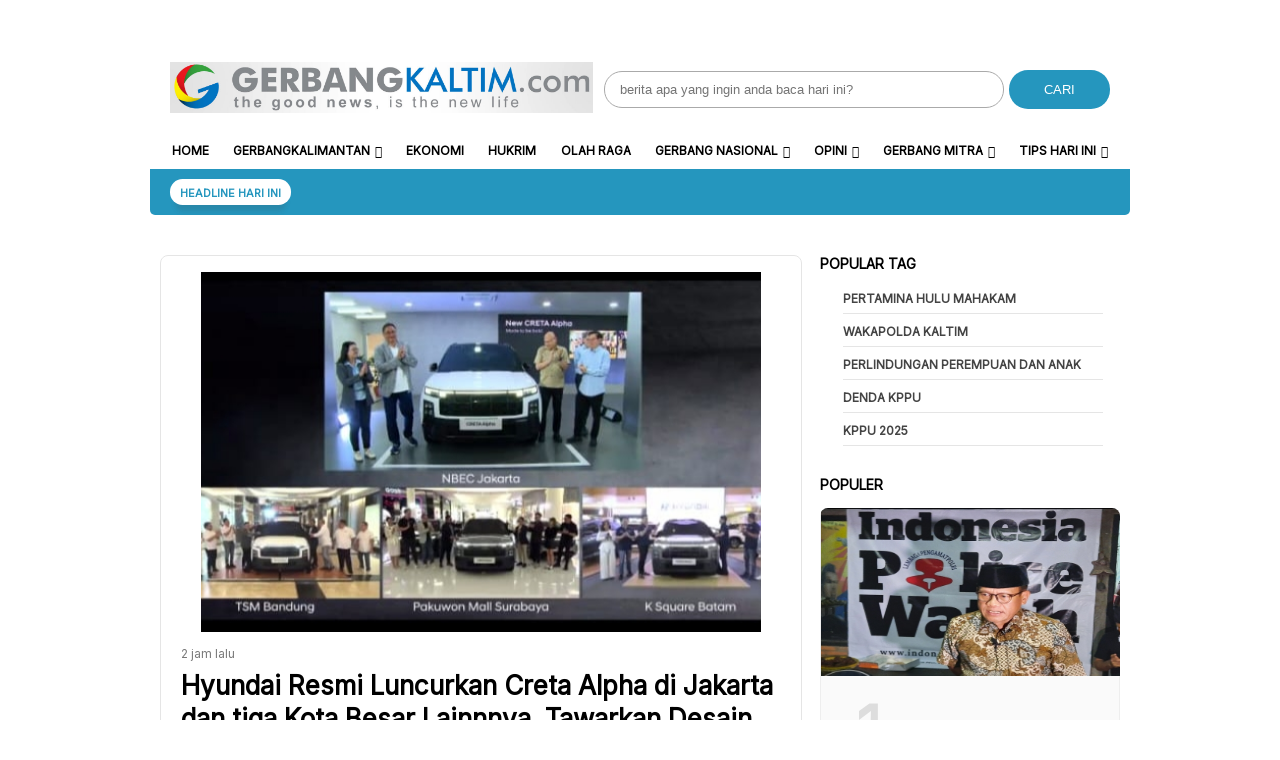

--- FILE ---
content_type: text/html; charset=UTF-8
request_url: https://www.gerbangkaltim.com/category/jakarta/
body_size: 14101
content:
<!DOCTYPE html>
<html lang="id">

<head>
    <meta charset="UTF-8">
    <meta name="viewport" content="width=device-width, initial-scale=1">
    <meta name='robots' content='index, follow, max-image-preview:large, max-snippet:-1, max-video-preview:-1' />
	<style>img:is([sizes="auto" i], [sizes^="auto," i]) { contain-intrinsic-size: 3000px 1500px }</style>
	
	<!-- This site is optimized with the Yoast SEO Premium plugin v22.3 (Yoast SEO v26.6) - https://yoast.com/wordpress/plugins/seo/ -->
	<title>Berita Jakarta Hari Ini &#8211; Gerbang Kaltim</title>
	<link rel="canonical" href="https://www.gerbangkaltim.com/category/jakarta/" />
	<link rel="next" href="https://www.gerbangkaltim.com/category/jakarta/page/2/" />
	<meta property="og:locale" content="id_ID" />
	<meta property="og:type" content="article" />
	<meta property="og:title" content="Berita Jakarta Hari Ini &#8211; Gerbang Kaltim" />
	<meta property="og:url" content="https://www.gerbangkaltim.com/category/jakarta/" />
	<meta property="og:site_name" content="Gerbang Kaltim" />
	<meta name="twitter:card" content="summary_large_image" />
	<script type="application/ld+json" class="yoast-schema-graph">{"@context":"https://schema.org","@graph":[{"@type":"CollectionPage","@id":"https://www.gerbangkaltim.com/category/jakarta/","url":"https://www.gerbangkaltim.com/category/jakarta/","name":"Berita Jakarta Hari Ini &#8211; Gerbang Kaltim","isPartOf":{"@id":"https://www.gerbangkaltim.com/#website"},"primaryImageOfPage":{"@id":"https://www.gerbangkaltim.com/category/jakarta/#primaryimage"},"image":{"@id":"https://www.gerbangkaltim.com/category/jakarta/#primaryimage"},"thumbnailUrl":"https://www.gerbangkaltim.com/wp-content/uploads/2026/01/IMG_20260107_155134.jpg","breadcrumb":{"@id":"https://www.gerbangkaltim.com/category/jakarta/#breadcrumb"},"inLanguage":"id"},{"@type":"ImageObject","inLanguage":"id","@id":"https://www.gerbangkaltim.com/category/jakarta/#primaryimage","url":"https://www.gerbangkaltim.com/wp-content/uploads/2026/01/IMG_20260107_155134.jpg","contentUrl":"https://www.gerbangkaltim.com/wp-content/uploads/2026/01/IMG_20260107_155134.jpg","width":591,"height":353,"caption":"PT Hyundai Motors Indonesia (HMID) resmi meluncurkan Hyundai Creta Alpha secara nasional melalui seremoni di Jakarta dan serentak di tiga kota besar lainnya di Indonesia, yakni Bandung, Surabaya, dan Batam, Rabu (7/1/2026)."},{"@type":"BreadcrumbList","@id":"https://www.gerbangkaltim.com/category/jakarta/#breadcrumb","itemListElement":[{"@type":"ListItem","position":1,"name":"Home","item":"https://www.gerbangkaltim.com/"},{"@type":"ListItem","position":2,"name":"Jakarta"}]},{"@type":"WebSite","@id":"https://www.gerbangkaltim.com/#website","url":"https://www.gerbangkaltim.com/","name":"Gerbang Kaltim","description":"Berita Kaltim Post: The Good News, is The New Live","publisher":{"@id":"https://www.gerbangkaltim.com/#organization"},"potentialAction":[{"@type":"SearchAction","target":{"@type":"EntryPoint","urlTemplate":"https://www.gerbangkaltim.com/?s={search_term_string}"},"query-input":{"@type":"PropertyValueSpecification","valueRequired":true,"valueName":"search_term_string"}}],"inLanguage":"id"},{"@type":"Organization","@id":"https://www.gerbangkaltim.com/#organization","name":"Gerbang Kaltim","url":"https://www.gerbangkaltim.com/","logo":{"@type":"ImageObject","inLanguage":"id","@id":"https://www.gerbangkaltim.com/#/schema/logo/image/","url":"https://www.gerbangkaltim.com/wp-content/uploads/2018/12/cropped-gerbang-logo-1.jpg","contentUrl":"https://www.gerbangkaltim.com/wp-content/uploads/2018/12/cropped-gerbang-logo-1.jpg","width":512,"height":512,"caption":"Gerbang Kaltim"},"image":{"@id":"https://www.gerbangkaltim.com/#/schema/logo/image/"}}]}</script>
	<!-- / Yoast SEO Premium plugin. -->


<link rel='dns-prefetch' href='//www.gerbangkaltim.com' />
<link rel='dns-prefetch' href='//www.googletagmanager.com' />
<link rel='dns-prefetch' href='//code.jquery.com' />
<link rel='dns-prefetch' href='//fonts.googleapis.com' />
<link rel='dns-prefetch' href='//pagead2.googlesyndication.com' />

<link rel='stylesheet' id='wp-block-library-css' href='https://www.gerbangkaltim.com/wp-includes/css/dist/block-library/style.min.css?ver=9b6f59d623a87e1585647ed0ce8a11aa' type='text/css' media='all' />
<style id='classic-theme-styles-inline-css' type='text/css'>
/*! This file is auto-generated */
.wp-block-button__link{color:#fff;background-color:#32373c;border-radius:9999px;box-shadow:none;text-decoration:none;padding:calc(.667em + 2px) calc(1.333em + 2px);font-size:1.125em}.wp-block-file__button{background:#32373c;color:#fff;text-decoration:none}
</style>
<style id='global-styles-inline-css' type='text/css'>
:root{--wp--preset--aspect-ratio--square: 1;--wp--preset--aspect-ratio--4-3: 4/3;--wp--preset--aspect-ratio--3-4: 3/4;--wp--preset--aspect-ratio--3-2: 3/2;--wp--preset--aspect-ratio--2-3: 2/3;--wp--preset--aspect-ratio--16-9: 16/9;--wp--preset--aspect-ratio--9-16: 9/16;--wp--preset--color--black: #000000;--wp--preset--color--cyan-bluish-gray: #abb8c3;--wp--preset--color--white: #ffffff;--wp--preset--color--pale-pink: #f78da7;--wp--preset--color--vivid-red: #cf2e2e;--wp--preset--color--luminous-vivid-orange: #ff6900;--wp--preset--color--luminous-vivid-amber: #fcb900;--wp--preset--color--light-green-cyan: #7bdcb5;--wp--preset--color--vivid-green-cyan: #00d084;--wp--preset--color--pale-cyan-blue: #8ed1fc;--wp--preset--color--vivid-cyan-blue: #0693e3;--wp--preset--color--vivid-purple: #9b51e0;--wp--preset--gradient--vivid-cyan-blue-to-vivid-purple: linear-gradient(135deg,rgba(6,147,227,1) 0%,rgb(155,81,224) 100%);--wp--preset--gradient--light-green-cyan-to-vivid-green-cyan: linear-gradient(135deg,rgb(122,220,180) 0%,rgb(0,208,130) 100%);--wp--preset--gradient--luminous-vivid-amber-to-luminous-vivid-orange: linear-gradient(135deg,rgba(252,185,0,1) 0%,rgba(255,105,0,1) 100%);--wp--preset--gradient--luminous-vivid-orange-to-vivid-red: linear-gradient(135deg,rgba(255,105,0,1) 0%,rgb(207,46,46) 100%);--wp--preset--gradient--very-light-gray-to-cyan-bluish-gray: linear-gradient(135deg,rgb(238,238,238) 0%,rgb(169,184,195) 100%);--wp--preset--gradient--cool-to-warm-spectrum: linear-gradient(135deg,rgb(74,234,220) 0%,rgb(151,120,209) 20%,rgb(207,42,186) 40%,rgb(238,44,130) 60%,rgb(251,105,98) 80%,rgb(254,248,76) 100%);--wp--preset--gradient--blush-light-purple: linear-gradient(135deg,rgb(255,206,236) 0%,rgb(152,150,240) 100%);--wp--preset--gradient--blush-bordeaux: linear-gradient(135deg,rgb(254,205,165) 0%,rgb(254,45,45) 50%,rgb(107,0,62) 100%);--wp--preset--gradient--luminous-dusk: linear-gradient(135deg,rgb(255,203,112) 0%,rgb(199,81,192) 50%,rgb(65,88,208) 100%);--wp--preset--gradient--pale-ocean: linear-gradient(135deg,rgb(255,245,203) 0%,rgb(182,227,212) 50%,rgb(51,167,181) 100%);--wp--preset--gradient--electric-grass: linear-gradient(135deg,rgb(202,248,128) 0%,rgb(113,206,126) 100%);--wp--preset--gradient--midnight: linear-gradient(135deg,rgb(2,3,129) 0%,rgb(40,116,252) 100%);--wp--preset--font-size--small: 13px;--wp--preset--font-size--medium: 20px;--wp--preset--font-size--large: 36px;--wp--preset--font-size--x-large: 42px;--wp--preset--spacing--20: 0.44rem;--wp--preset--spacing--30: 0.67rem;--wp--preset--spacing--40: 1rem;--wp--preset--spacing--50: 1.5rem;--wp--preset--spacing--60: 2.25rem;--wp--preset--spacing--70: 3.38rem;--wp--preset--spacing--80: 5.06rem;--wp--preset--shadow--natural: 6px 6px 9px rgba(0, 0, 0, 0.2);--wp--preset--shadow--deep: 12px 12px 50px rgba(0, 0, 0, 0.4);--wp--preset--shadow--sharp: 6px 6px 0px rgba(0, 0, 0, 0.2);--wp--preset--shadow--outlined: 6px 6px 0px -3px rgba(255, 255, 255, 1), 6px 6px rgba(0, 0, 0, 1);--wp--preset--shadow--crisp: 6px 6px 0px rgba(0, 0, 0, 1);}:where(.is-layout-flex){gap: 0.5em;}:where(.is-layout-grid){gap: 0.5em;}body .is-layout-flex{display: flex;}.is-layout-flex{flex-wrap: wrap;align-items: center;}.is-layout-flex > :is(*, div){margin: 0;}body .is-layout-grid{display: grid;}.is-layout-grid > :is(*, div){margin: 0;}:where(.wp-block-columns.is-layout-flex){gap: 2em;}:where(.wp-block-columns.is-layout-grid){gap: 2em;}:where(.wp-block-post-template.is-layout-flex){gap: 1.25em;}:where(.wp-block-post-template.is-layout-grid){gap: 1.25em;}.has-black-color{color: var(--wp--preset--color--black) !important;}.has-cyan-bluish-gray-color{color: var(--wp--preset--color--cyan-bluish-gray) !important;}.has-white-color{color: var(--wp--preset--color--white) !important;}.has-pale-pink-color{color: var(--wp--preset--color--pale-pink) !important;}.has-vivid-red-color{color: var(--wp--preset--color--vivid-red) !important;}.has-luminous-vivid-orange-color{color: var(--wp--preset--color--luminous-vivid-orange) !important;}.has-luminous-vivid-amber-color{color: var(--wp--preset--color--luminous-vivid-amber) !important;}.has-light-green-cyan-color{color: var(--wp--preset--color--light-green-cyan) !important;}.has-vivid-green-cyan-color{color: var(--wp--preset--color--vivid-green-cyan) !important;}.has-pale-cyan-blue-color{color: var(--wp--preset--color--pale-cyan-blue) !important;}.has-vivid-cyan-blue-color{color: var(--wp--preset--color--vivid-cyan-blue) !important;}.has-vivid-purple-color{color: var(--wp--preset--color--vivid-purple) !important;}.has-black-background-color{background-color: var(--wp--preset--color--black) !important;}.has-cyan-bluish-gray-background-color{background-color: var(--wp--preset--color--cyan-bluish-gray) !important;}.has-white-background-color{background-color: var(--wp--preset--color--white) !important;}.has-pale-pink-background-color{background-color: var(--wp--preset--color--pale-pink) !important;}.has-vivid-red-background-color{background-color: var(--wp--preset--color--vivid-red) !important;}.has-luminous-vivid-orange-background-color{background-color: var(--wp--preset--color--luminous-vivid-orange) !important;}.has-luminous-vivid-amber-background-color{background-color: var(--wp--preset--color--luminous-vivid-amber) !important;}.has-light-green-cyan-background-color{background-color: var(--wp--preset--color--light-green-cyan) !important;}.has-vivid-green-cyan-background-color{background-color: var(--wp--preset--color--vivid-green-cyan) !important;}.has-pale-cyan-blue-background-color{background-color: var(--wp--preset--color--pale-cyan-blue) !important;}.has-vivid-cyan-blue-background-color{background-color: var(--wp--preset--color--vivid-cyan-blue) !important;}.has-vivid-purple-background-color{background-color: var(--wp--preset--color--vivid-purple) !important;}.has-black-border-color{border-color: var(--wp--preset--color--black) !important;}.has-cyan-bluish-gray-border-color{border-color: var(--wp--preset--color--cyan-bluish-gray) !important;}.has-white-border-color{border-color: var(--wp--preset--color--white) !important;}.has-pale-pink-border-color{border-color: var(--wp--preset--color--pale-pink) !important;}.has-vivid-red-border-color{border-color: var(--wp--preset--color--vivid-red) !important;}.has-luminous-vivid-orange-border-color{border-color: var(--wp--preset--color--luminous-vivid-orange) !important;}.has-luminous-vivid-amber-border-color{border-color: var(--wp--preset--color--luminous-vivid-amber) !important;}.has-light-green-cyan-border-color{border-color: var(--wp--preset--color--light-green-cyan) !important;}.has-vivid-green-cyan-border-color{border-color: var(--wp--preset--color--vivid-green-cyan) !important;}.has-pale-cyan-blue-border-color{border-color: var(--wp--preset--color--pale-cyan-blue) !important;}.has-vivid-cyan-blue-border-color{border-color: var(--wp--preset--color--vivid-cyan-blue) !important;}.has-vivid-purple-border-color{border-color: var(--wp--preset--color--vivid-purple) !important;}.has-vivid-cyan-blue-to-vivid-purple-gradient-background{background: var(--wp--preset--gradient--vivid-cyan-blue-to-vivid-purple) !important;}.has-light-green-cyan-to-vivid-green-cyan-gradient-background{background: var(--wp--preset--gradient--light-green-cyan-to-vivid-green-cyan) !important;}.has-luminous-vivid-amber-to-luminous-vivid-orange-gradient-background{background: var(--wp--preset--gradient--luminous-vivid-amber-to-luminous-vivid-orange) !important;}.has-luminous-vivid-orange-to-vivid-red-gradient-background{background: var(--wp--preset--gradient--luminous-vivid-orange-to-vivid-red) !important;}.has-very-light-gray-to-cyan-bluish-gray-gradient-background{background: var(--wp--preset--gradient--very-light-gray-to-cyan-bluish-gray) !important;}.has-cool-to-warm-spectrum-gradient-background{background: var(--wp--preset--gradient--cool-to-warm-spectrum) !important;}.has-blush-light-purple-gradient-background{background: var(--wp--preset--gradient--blush-light-purple) !important;}.has-blush-bordeaux-gradient-background{background: var(--wp--preset--gradient--blush-bordeaux) !important;}.has-luminous-dusk-gradient-background{background: var(--wp--preset--gradient--luminous-dusk) !important;}.has-pale-ocean-gradient-background{background: var(--wp--preset--gradient--pale-ocean) !important;}.has-electric-grass-gradient-background{background: var(--wp--preset--gradient--electric-grass) !important;}.has-midnight-gradient-background{background: var(--wp--preset--gradient--midnight) !important;}.has-small-font-size{font-size: var(--wp--preset--font-size--small) !important;}.has-medium-font-size{font-size: var(--wp--preset--font-size--medium) !important;}.has-large-font-size{font-size: var(--wp--preset--font-size--large) !important;}.has-x-large-font-size{font-size: var(--wp--preset--font-size--x-large) !important;}
:where(.wp-block-post-template.is-layout-flex){gap: 1.25em;}:where(.wp-block-post-template.is-layout-grid){gap: 1.25em;}
:where(.wp-block-columns.is-layout-flex){gap: 2em;}:where(.wp-block-columns.is-layout-grid){gap: 2em;}
:root :where(.wp-block-pullquote){font-size: 1.5em;line-height: 1.6;}
</style>
<link rel='stylesheet' id='atnewz-style-css' href='https://www.gerbangkaltim.com/wp-content/themes/atnewz/style.css?ver=1724850067' type='text/css' media='all' />
<link rel='stylesheet' id='jquery-ui-css-css' href='https://code.jquery.com/ui/1.13.0/themes/base/jquery-ui.css?ver=9b6f59d623a87e1585647ed0ce8a11aa' type='text/css' media='all' />
<link rel='stylesheet' id='atnewz-google-fonts-css' href='https://fonts.googleapis.com/css2?family=Inter&#038;display=swap&#038;ver=6.8.3' type='text/css' media='all' />
<script type="text/javascript" src="https://www.gerbangkaltim.com/wp-includes/js/jquery/jquery.min.js?ver=3.7.1" id="jquery-core-js"></script>
<script type="text/javascript" src="https://www.gerbangkaltim.com/wp-includes/js/jquery/jquery-migrate.min.js?ver=3.4.1" id="jquery-migrate-js"></script>

<!-- Potongan tag Google (gtag.js) ditambahkan oleh Site Kit -->
<!-- Snippet Google Analytics telah ditambahkan oleh Site Kit -->
<script type="text/javascript" src="https://www.googletagmanager.com/gtag/js?id=G-24QGWRNP23" id="google_gtagjs-js" async></script>
<script type="text/javascript" id="google_gtagjs-js-after">
/* <![CDATA[ */
window.dataLayer = window.dataLayer || [];function gtag(){dataLayer.push(arguments);}
gtag("set","linker",{"domains":["www.gerbangkaltim.com"]});
gtag("js", new Date());
gtag("set", "developer_id.dZTNiMT", true);
gtag("config", "G-24QGWRNP23");
/* ]]> */
</script>
<meta name="generator" content="Site Kit by Google 1.168.0" />    <style type="text/css">
        body {
            font-family: Inter, sans-serif;
        }

        .search-box .search-submit {
            background-color: #2596be        }

        .nav-menu li a:hover,
        .footer-menu li a:hover {
            color: #2596be        }

        .pagination .page-numbers.current,
        .scroll-to-top,
        .breaking {
            background-color: #2596be        }

        .breaking-label,
        .nav-menu .current-menu-item a,
        .pagination .page-numbers:hover,
        .pagination .page-numbers.prev,
        .pagination .page-numbers.next {
            color: #2596be        }

        a {
            color: #2596be;
            text-decoration: none;
        }

        a:hover {
            color: #2596be;
            text-decoration: none;
        }

        .share-button.copy-link {
            background-color: #2596be        }

        .index-news-btn-wrapper,
        .pagination .page-numbers.prev,
        .pagination .page-numbers.next {
            border: solid 1px #2596be;
        }

        .tag-filter-item.active {
            border: solid 1px #2596be;

            a {
                color: #2596be;
            }
        }

        .index-news-btn-wrapper:hover {
            background-color: #2596be        }

        .index-news-btn {
            color: #2596be;
        }

        .breadcrumb li:last-child span {
            color: #2596be;
        }

        .breadcrumb li:last-child i {
            color: #2596be;
        }

        .comment-form-author input:focus,
        .comment-form-email input:focus,
        .comment-form-comment textarea:focus {
            border-color: #2596be;
            outline: none;
        }

        .submit.btn.btn-primary {
            background-color: #2596be;
            border-color: #2596be;
        }

        .required {
            color: #2596be;
        }

        input[type="checkbox"]:checked {
            background-color: #2596be;
            border-color: #2596be;
        }

        .tags-links li:hover {
            background-color: #2596be;
        }

        #copy-link {
            border: 1px solid #2596be;
        }

        .share-button.copy-link.copied {
            font-size: 10px;
            font-weight: 700;
            text-align: center;
            background-color: white;
            color: #2596be;
        }

        #article-container-search b {
            background-color: #2596be33;
        }

        .advanced-search-form .search-button,
        .indeks-filter .search-button {
            background-color: #2596be;
        }

        .grid-post-title:hover,
        .widget-title:hover {
            a {
                color: #2596be;
            }
        }

        .widget-title:hover {
            a {
                color: #2596be;
            }
        }

        .baca-juga-list a:hover {
            h3 {
                color: #2596be;
            }
        }

        .popular-topics li a:hover,
        .taxonomy-widget-post-title a:hover {
            color: #2596be;
        }

        .indeks-channel-filter-arrow:active,
        .indeks-channel-filter-lists-item-title:active,
        .popular-topics li i.fa-hashtag,
        .popular-post-widget-category,
        .fa-chevron-right,
        .slick-arrow {
            color: #2596be;
        }

        .indeks-channel-filter-lists-item-title.active {
            color: #2596be;
        }

        @media (max-width: 768px) {
            .baca-juga-header {
                color: #2596be;
            }

            .fullscreen-nav-header .close-menu {
                color: #2596be;
            }
        }
    </style>

<!-- Meta tag Google AdSense ditambahkan oleh Site Kit -->
<meta name="google-adsense-platform-account" content="ca-host-pub-2644536267352236">
<meta name="google-adsense-platform-domain" content="sitekit.withgoogle.com">
<!-- Akhir tag meta Google AdSense yang ditambahkan oleh Site Kit -->
<meta name="generator" content="Elementor 3.34.0; features: additional_custom_breakpoints; settings: css_print_method-external, google_font-enabled, font_display-auto">
			<style>
				.e-con.e-parent:nth-of-type(n+4):not(.e-lazyloaded):not(.e-no-lazyload),
				.e-con.e-parent:nth-of-type(n+4):not(.e-lazyloaded):not(.e-no-lazyload) * {
					background-image: none !important;
				}
				@media screen and (max-height: 1024px) {
					.e-con.e-parent:nth-of-type(n+3):not(.e-lazyloaded):not(.e-no-lazyload),
					.e-con.e-parent:nth-of-type(n+3):not(.e-lazyloaded):not(.e-no-lazyload) * {
						background-image: none !important;
					}
				}
				@media screen and (max-height: 640px) {
					.e-con.e-parent:nth-of-type(n+2):not(.e-lazyloaded):not(.e-no-lazyload),
					.e-con.e-parent:nth-of-type(n+2):not(.e-lazyloaded):not(.e-no-lazyload) * {
						background-image: none !important;
					}
				}
			</style>
			
<!-- Snippet Google AdSense telah ditambahkan oleh Site Kit -->
<script type="text/javascript" async="async" src="https://pagead2.googlesyndication.com/pagead/js/adsbygoogle.js?client=ca-pub-5046690512114665&amp;host=ca-host-pub-2644536267352236" crossorigin="anonymous"></script>

<!-- Snippet Google AdSense penutup telah ditambahkan oleh Site Kit -->
<link rel="icon" href="https://www.gerbangkaltim.com/wp-content/uploads/2018/12/favicon-gk-tpt.png" sizes="32x32" />
<link rel="icon" href="https://www.gerbangkaltim.com/wp-content/uploads/2018/12/favicon-gk-tpt.png" sizes="192x192" />
<link rel="apple-touch-icon" href="https://www.gerbangkaltim.com/wp-content/uploads/2018/12/favicon-gk-tpt.png" />
<meta name="msapplication-TileImage" content="https://www.gerbangkaltim.com/wp-content/uploads/2018/12/favicon-gk-tpt.png" />
		<style type="text/css" id="wp-custom-css">
			.sticky {
  top: 0;
}

.single-content img:not(.readmore-img) {
  width: 100%;
  height: auto;
}


article .post-thumbnail img {
width: 100%;
height: 100%;
}


@media screen and (max-width: 768px) {
  .headline-bottom-slider {
    display: none;
  }
  .logo-mobile {
    padding: 0;
    width: 70%;
  }
	
	
}
		</style>
		
        <script src="https://kit.fontawesome.com/84a8098e69.js" crossorigin="anonymous" defer></script>
    <link rel="stylesheet" type="text/css" href="https://cdn.jsdelivr.net/npm/slick-carousel@1.8.1/slick/slick.css" />
    <link rel="stylesheet" type="text/css" href="https://cdn.jsdelivr.net/npm/slick-carousel@1.8.1/slick/slick-theme.css" />
    <script src="https://code.jquery.com/jquery-3.6.0.min.js" integrity="sha256-KyZXEAg3QhqLMpG8r+Knujsl5+5hb7xUq5lv9d1urBM=" crossorigin="anonymous"></script>
</head>

<body data-rsssl=1 class="archive category category-jakarta category-3147 wp-custom-logo wp-theme-atnewz elementor-default elementor-kit-52334">

    <div class="main-container">
        
        <div class="content-container">
                        <header class="site-header">
                <div class="top-bar">
                    <div class="logo">
                        <a href="https://www.gerbangkaltim.com/" class="custom-logo-link" rel="home"><img fetchpriority="high" width="2095" height="255" src="https://www.gerbangkaltim.com/wp-content/uploads/2022/12/cropped-gerbang-logo-2-1.jpg" class="custom-logo" alt="logo-gk" decoding="async" srcset="https://www.gerbangkaltim.com/wp-content/uploads/2022/12/cropped-gerbang-logo-2-1.jpg 2095w, https://www.gerbangkaltim.com/wp-content/uploads/2022/12/cropped-gerbang-logo-2-1-300x37.jpg 300w, https://www.gerbangkaltim.com/wp-content/uploads/2022/12/cropped-gerbang-logo-2-1-1024x125.jpg 1024w, https://www.gerbangkaltim.com/wp-content/uploads/2022/12/cropped-gerbang-logo-2-1-768x93.jpg 768w, https://www.gerbangkaltim.com/wp-content/uploads/2022/12/cropped-gerbang-logo-2-1-1536x187.jpg 1536w, https://www.gerbangkaltim.com/wp-content/uploads/2022/12/cropped-gerbang-logo-2-1-2048x249.jpg 2048w" sizes="(max-width: 2095px) 100vw, 2095px" /></a>                    </div>
                    <div class="search-box">
                        <form role="search" method="get" class="search-form" action="https://www.gerbangkaltim.com/">
                            <label>
                                <span class="screen-reader-text">Search for:</span>
                                <input type="search" class="search-field" placeholder="berita apa yang ingin anda baca hari ini?" value="" name="s" />
                            </label>
                            <button type="submit" class="search-submit">CARI</button>
                        </form>
                    </div>
                </div>
                <div class="bottom-bar">
                    <div class="navbar-wrapper">
                        <div class="hamburger-menu" id="hamburger-menu">
                            <i class="fa fa-bars"></i>
                        </div>
                        <nav class="main-navigation" id="main-navigation">
                            <ul id="menu-header-menu" class="nav-menu"><li><a href="https://www.gerbangkaltim.com">Home</a></li><li id="menu-item-53748" class="menu-item menu-item-type-taxonomy menu-item-object-category menu-item-has-children menu-item-53748"><a href="https://www.gerbangkaltim.com/category/gerbangkalimantan/">GerbangKALIMANTAN</a>
<ul class="sub-menu">
	<li id="menu-item-53753" class="menu-item menu-item-type-taxonomy menu-item-object-category menu-item-has-children menu-item-53753"><a href="https://www.gerbangkaltim.com/category/bd-news-kaltim/">GerbangKALTIM</a>
	<ul class="sub-menu">
		<li id="menu-item-53754" class="menu-item menu-item-type-taxonomy menu-item-object-category menu-item-53754"><a href="https://www.gerbangkaltim.com/category/bd-news-kaltim/bd-news-balikpapan/">Balikpapan</a></li>
		<li id="menu-item-66580" class="menu-item menu-item-type-taxonomy menu-item-object-category menu-item-66580"><a href="https://www.gerbangkaltim.com/category/bd-news-kaltim/samarinda/">Samarinda</a></li>
		<li id="menu-item-66579" class="menu-item menu-item-type-taxonomy menu-item-object-category menu-item-66579"><a href="https://www.gerbangkaltim.com/category/bd-news-kaltim/bd-news-ppu/">PPU</a></li>
		<li id="menu-item-53761" class="menu-item menu-item-type-taxonomy menu-item-object-category menu-item-53761"><a href="https://www.gerbangkaltim.com/category/bd-news-kaltim/bd-news-paser/">Paser</a></li>
		<li id="menu-item-53758" class="menu-item menu-item-type-taxonomy menu-item-object-category menu-item-53758"><a href="https://www.gerbangkaltim.com/category/bd-news-kaltim/bd-news-kukar/">Kukar</a></li>
		<li id="menu-item-53756" class="menu-item menu-item-type-taxonomy menu-item-object-category menu-item-53756"><a href="https://www.gerbangkaltim.com/category/bd-news-kaltim/bontang/">Bontang</a></li>
		<li id="menu-item-53755" class="menu-item menu-item-type-taxonomy menu-item-object-category menu-item-53755"><a href="https://www.gerbangkaltim.com/category/bd-news-kaltim/bd-news-berau/">Berau</a></li>
		<li id="menu-item-53757" class="menu-item menu-item-type-taxonomy menu-item-object-category menu-item-53757"><a href="https://www.gerbangkaltim.com/category/bd-news-kaltim/bd-news-kubar/">Kubar</a></li>
		<li id="menu-item-53759" class="menu-item menu-item-type-taxonomy menu-item-object-category menu-item-53759"><a href="https://www.gerbangkaltim.com/category/bd-news-kaltim/bd-news-kutim/">Kutim</a></li>
		<li id="menu-item-53760" class="menu-item menu-item-type-taxonomy menu-item-object-category menu-item-53760"><a href="https://www.gerbangkaltim.com/category/bd-news-kaltim/bd-news-mahulu/">Mahulu</a></li>
	</ul>
</li>
	<li id="menu-item-53749" class="menu-item menu-item-type-taxonomy menu-item-object-category menu-item-53749"><a href="https://www.gerbangkaltim.com/category/gerbangkalimantan/bd-news-kalbar/">GerbangKALBAR</a></li>
	<li id="menu-item-53750" class="menu-item menu-item-type-taxonomy menu-item-object-category menu-item-53750"><a href="https://www.gerbangkaltim.com/category/gerbangkalimantan/bd-news-kalsel/">GerbangKALSEL</a></li>
	<li id="menu-item-53751" class="menu-item menu-item-type-taxonomy menu-item-object-category menu-item-53751"><a href="https://www.gerbangkaltim.com/category/gerbangkalimantan/bd-news-kaltara/">GerbangKALTARA</a></li>
	<li id="menu-item-53752" class="menu-item menu-item-type-taxonomy menu-item-object-category menu-item-53752"><a href="https://www.gerbangkaltim.com/category/gerbangkalimantan/bd-news-kalteng/">GerbangKALTENG</a></li>
</ul>
</li>
<li id="menu-item-53773" class="menu-item menu-item-type-taxonomy menu-item-object-category menu-item-53773"><a href="https://www.gerbangkaltim.com/category/ekonomi/">Ekonomi</a></li>
<li id="menu-item-53777" class="menu-item menu-item-type-taxonomy menu-item-object-category menu-item-53777"><a href="https://www.gerbangkaltim.com/category/hukrim/">Hukrim</a></li>
<li id="menu-item-53780" class="menu-item menu-item-type-taxonomy menu-item-object-category menu-item-53780"><a href="https://www.gerbangkaltim.com/category/olah-raga/">Olah Raga</a></li>
<li id="menu-item-53766" class="menu-item menu-item-type-taxonomy menu-item-object-category current-menu-ancestor current-menu-parent menu-item-has-children menu-item-53766"><a href="https://www.gerbangkaltim.com/category/bd-news-nasional/">Gerbang Nasional</a>
<ul class="sub-menu">
	<li id="menu-item-53775" class="menu-item menu-item-type-taxonomy menu-item-object-category menu-item-53775"><a href="https://www.gerbangkaltim.com/category/gerbangikn/">GerbangIKN</a></li>
	<li id="menu-item-53778" class="menu-item menu-item-type-taxonomy menu-item-object-category current-menu-item menu-item-53778"><a href="https://www.gerbangkaltim.com/category/jakarta/" aria-current="page">Jakarta</a></li>
	<li id="menu-item-53774" class="menu-item menu-item-type-taxonomy menu-item-object-category menu-item-53774"><a href="https://www.gerbangkaltim.com/category/gaya-hidup/">Gaya Hidup</a></li>
</ul>
</li>
<li id="menu-item-53767" class="menu-item menu-item-type-taxonomy menu-item-object-category menu-item-has-children menu-item-53767"><a href="https://www.gerbangkaltim.com/category/opini/">Opini</a>
<ul class="sub-menu">
	<li id="menu-item-53768" class="menu-item menu-item-type-taxonomy menu-item-object-category menu-item-53768"><a href="https://www.gerbangkaltim.com/category/opini/bd-news-artikel/">Artikel</a></li>
	<li id="menu-item-53769" class="menu-item menu-item-type-taxonomy menu-item-object-category menu-item-53769"><a href="https://www.gerbangkaltim.com/category/opini/editorial/">Editorial</a></li>
</ul>
</li>
<li id="menu-item-53763" class="menu-item menu-item-type-taxonomy menu-item-object-category menu-item-has-children menu-item-53763"><a href="https://www.gerbangkaltim.com/category/bd-news-mitra/">Gerbang MITRA</a>
<ul class="sub-menu">
	<li id="menu-item-53771" class="menu-item menu-item-type-taxonomy menu-item-object-category menu-item-53771"><a href="https://www.gerbangkaltim.com/category/dprd-balikpapan/">DPRD Balikpapan</a></li>
	<li id="menu-item-53776" class="menu-item menu-item-type-taxonomy menu-item-object-category menu-item-53776"><a href="https://www.gerbangkaltim.com/category/pemda-kabupaten-paser/">Pemkab Paser</a></li>
	<li id="menu-item-53772" class="menu-item menu-item-type-taxonomy menu-item-object-category menu-item-53772"><a href="https://www.gerbangkaltim.com/category/dprd-paser/">DPRD Paser</a></li>
	<li id="menu-item-53764" class="menu-item menu-item-type-taxonomy menu-item-object-category menu-item-53764"><a href="https://www.gerbangkaltim.com/category/bd-news-mitra/gerbangpolri/">GerbangPOLRI</a></li>
	<li id="menu-item-53765" class="menu-item menu-item-type-taxonomy menu-item-object-category menu-item-53765"><a href="https://www.gerbangkaltim.com/category/bd-news-mitra/gerbangtni/">GerbangTNI</a></li>
</ul>
</li>
<li id="menu-item-55922" class="menu-item menu-item-type-taxonomy menu-item-object-category menu-item-has-children menu-item-55922"><a href="https://www.gerbangkaltim.com/category/tips-hari-ini/">Tips Hari Ini</a>
<ul class="sub-menu">
	<li id="menu-item-55923" class="menu-item menu-item-type-taxonomy menu-item-object-category menu-item-55923"><a href="https://www.gerbangkaltim.com/category/tips-hari-ini/desain/">desain</a></li>
	<li id="menu-item-55924" class="menu-item menu-item-type-taxonomy menu-item-object-category menu-item-55924"><a href="https://www.gerbangkaltim.com/category/tips-hari-ini/handphone/">handphone</a></li>
	<li id="menu-item-55925" class="menu-item menu-item-type-taxonomy menu-item-object-category menu-item-55925"><a href="https://www.gerbangkaltim.com/category/tips-hari-ini/kipas-angin/">kipas angin</a></li>
	<li id="menu-item-55926" class="menu-item menu-item-type-taxonomy menu-item-object-category menu-item-55926"><a href="https://www.gerbangkaltim.com/category/tips-hari-ini/laptop/">laptop</a></li>
</ul>
</li>
</ul>                        </nav>
                        <div class="logo-mobile">
                            <a href="https://www.gerbangkaltim.com/" class="custom-logo-link" rel="home"><img fetchpriority="high" width="2095" height="255" src="https://www.gerbangkaltim.com/wp-content/uploads/2022/12/cropped-gerbang-logo-2-1.jpg" class="custom-logo" alt="logo-gk" decoding="async" srcset="https://www.gerbangkaltim.com/wp-content/uploads/2022/12/cropped-gerbang-logo-2-1.jpg 2095w, https://www.gerbangkaltim.com/wp-content/uploads/2022/12/cropped-gerbang-logo-2-1-300x37.jpg 300w, https://www.gerbangkaltim.com/wp-content/uploads/2022/12/cropped-gerbang-logo-2-1-1024x125.jpg 1024w, https://www.gerbangkaltim.com/wp-content/uploads/2022/12/cropped-gerbang-logo-2-1-768x93.jpg 768w, https://www.gerbangkaltim.com/wp-content/uploads/2022/12/cropped-gerbang-logo-2-1-1536x187.jpg 1536w, https://www.gerbangkaltim.com/wp-content/uploads/2022/12/cropped-gerbang-logo-2-1-2048x249.jpg 2048w" sizes="(max-width: 2095px) 100vw, 2095px" /></a>                        </div>
                        <div class="search-box-hidden" id="search-box">
                            <form role="search" method="get" class="search-form" action="https://www.gerbangkaltim.com/">
                                <label>
                                    <input type="search" class="search-field-hidden" placeholder="Cari di Gerbang Kaltim" value="" name="s" />
                                </label>
                            </form>
                        </div>
                        <div class="search-icon">
                            <i class="fa-solid fa-magnifying-glass" id="search-icon"></i>
                        </div>
                    </div>
                                            <div class="breaking">
                            <div class="breaking-label">
                                HEADLINE HARI INI
                            </div>
                            <div class="breaking-content">
                                                                    <a href="https://www.gerbangkaltim.com/apel-pagi-polresta-balikpapan-kabag-ops-paparkan-evaluasi-operasi-lilin-mahakam-dan-kesiapan-operasi-ketupat/">Apel Pagi Polresta Balikpapan, Kabag Ops Paparkan Evaluasi Operasi Lilin Mahakam dan Kesiapan Operasi Ketupat</a>
                                                            </div>
                        </div>
                                        <div class="fullscreen-nav" id="fullscreen-nav">
                        <div class="fullscreen-nav-header">
                            <span>KANAL</span>
                            <span class="close-menu" id="close-menu">&times;</span>
                        </div>
                        <div class="fullscreen-nav-content">
                            <ul id="menu-header-menu-1" class="nav-menu"><li><a href="https://www.gerbangkaltim.com">Home</a></li><li class="menu-item menu-item-type-taxonomy menu-item-object-category menu-item-has-children menu-item-53748"><a href="https://www.gerbangkaltim.com/category/gerbangkalimantan/">GerbangKALIMANTAN</a>
<ul class="sub-menu">
	<li class="menu-item menu-item-type-taxonomy menu-item-object-category menu-item-has-children menu-item-53753"><a href="https://www.gerbangkaltim.com/category/bd-news-kaltim/">GerbangKALTIM</a>
	<ul class="sub-menu">
		<li class="menu-item menu-item-type-taxonomy menu-item-object-category menu-item-53754"><a href="https://www.gerbangkaltim.com/category/bd-news-kaltim/bd-news-balikpapan/">Balikpapan</a></li>
		<li class="menu-item menu-item-type-taxonomy menu-item-object-category menu-item-66580"><a href="https://www.gerbangkaltim.com/category/bd-news-kaltim/samarinda/">Samarinda</a></li>
		<li class="menu-item menu-item-type-taxonomy menu-item-object-category menu-item-66579"><a href="https://www.gerbangkaltim.com/category/bd-news-kaltim/bd-news-ppu/">PPU</a></li>
		<li class="menu-item menu-item-type-taxonomy menu-item-object-category menu-item-53761"><a href="https://www.gerbangkaltim.com/category/bd-news-kaltim/bd-news-paser/">Paser</a></li>
		<li class="menu-item menu-item-type-taxonomy menu-item-object-category menu-item-53758"><a href="https://www.gerbangkaltim.com/category/bd-news-kaltim/bd-news-kukar/">Kukar</a></li>
		<li class="menu-item menu-item-type-taxonomy menu-item-object-category menu-item-53756"><a href="https://www.gerbangkaltim.com/category/bd-news-kaltim/bontang/">Bontang</a></li>
		<li class="menu-item menu-item-type-taxonomy menu-item-object-category menu-item-53755"><a href="https://www.gerbangkaltim.com/category/bd-news-kaltim/bd-news-berau/">Berau</a></li>
		<li class="menu-item menu-item-type-taxonomy menu-item-object-category menu-item-53757"><a href="https://www.gerbangkaltim.com/category/bd-news-kaltim/bd-news-kubar/">Kubar</a></li>
		<li class="menu-item menu-item-type-taxonomy menu-item-object-category menu-item-53759"><a href="https://www.gerbangkaltim.com/category/bd-news-kaltim/bd-news-kutim/">Kutim</a></li>
		<li class="menu-item menu-item-type-taxonomy menu-item-object-category menu-item-53760"><a href="https://www.gerbangkaltim.com/category/bd-news-kaltim/bd-news-mahulu/">Mahulu</a></li>
	</ul>
</li>
	<li class="menu-item menu-item-type-taxonomy menu-item-object-category menu-item-53749"><a href="https://www.gerbangkaltim.com/category/gerbangkalimantan/bd-news-kalbar/">GerbangKALBAR</a></li>
	<li class="menu-item menu-item-type-taxonomy menu-item-object-category menu-item-53750"><a href="https://www.gerbangkaltim.com/category/gerbangkalimantan/bd-news-kalsel/">GerbangKALSEL</a></li>
	<li class="menu-item menu-item-type-taxonomy menu-item-object-category menu-item-53751"><a href="https://www.gerbangkaltim.com/category/gerbangkalimantan/bd-news-kaltara/">GerbangKALTARA</a></li>
	<li class="menu-item menu-item-type-taxonomy menu-item-object-category menu-item-53752"><a href="https://www.gerbangkaltim.com/category/gerbangkalimantan/bd-news-kalteng/">GerbangKALTENG</a></li>
</ul>
</li>
<li class="menu-item menu-item-type-taxonomy menu-item-object-category menu-item-53773"><a href="https://www.gerbangkaltim.com/category/ekonomi/">Ekonomi</a></li>
<li class="menu-item menu-item-type-taxonomy menu-item-object-category menu-item-53777"><a href="https://www.gerbangkaltim.com/category/hukrim/">Hukrim</a></li>
<li class="menu-item menu-item-type-taxonomy menu-item-object-category menu-item-53780"><a href="https://www.gerbangkaltim.com/category/olah-raga/">Olah Raga</a></li>
<li class="menu-item menu-item-type-taxonomy menu-item-object-category current-menu-ancestor current-menu-parent menu-item-has-children menu-item-53766"><a href="https://www.gerbangkaltim.com/category/bd-news-nasional/">Gerbang Nasional</a>
<ul class="sub-menu">
	<li class="menu-item menu-item-type-taxonomy menu-item-object-category menu-item-53775"><a href="https://www.gerbangkaltim.com/category/gerbangikn/">GerbangIKN</a></li>
	<li class="menu-item menu-item-type-taxonomy menu-item-object-category current-menu-item menu-item-53778"><a href="https://www.gerbangkaltim.com/category/jakarta/" aria-current="page">Jakarta</a></li>
	<li class="menu-item menu-item-type-taxonomy menu-item-object-category menu-item-53774"><a href="https://www.gerbangkaltim.com/category/gaya-hidup/">Gaya Hidup</a></li>
</ul>
</li>
<li class="menu-item menu-item-type-taxonomy menu-item-object-category menu-item-has-children menu-item-53767"><a href="https://www.gerbangkaltim.com/category/opini/">Opini</a>
<ul class="sub-menu">
	<li class="menu-item menu-item-type-taxonomy menu-item-object-category menu-item-53768"><a href="https://www.gerbangkaltim.com/category/opini/bd-news-artikel/">Artikel</a></li>
	<li class="menu-item menu-item-type-taxonomy menu-item-object-category menu-item-53769"><a href="https://www.gerbangkaltim.com/category/opini/editorial/">Editorial</a></li>
</ul>
</li>
<li class="menu-item menu-item-type-taxonomy menu-item-object-category menu-item-has-children menu-item-53763"><a href="https://www.gerbangkaltim.com/category/bd-news-mitra/">Gerbang MITRA</a>
<ul class="sub-menu">
	<li class="menu-item menu-item-type-taxonomy menu-item-object-category menu-item-53771"><a href="https://www.gerbangkaltim.com/category/dprd-balikpapan/">DPRD Balikpapan</a></li>
	<li class="menu-item menu-item-type-taxonomy menu-item-object-category menu-item-53776"><a href="https://www.gerbangkaltim.com/category/pemda-kabupaten-paser/">Pemkab Paser</a></li>
	<li class="menu-item menu-item-type-taxonomy menu-item-object-category menu-item-53772"><a href="https://www.gerbangkaltim.com/category/dprd-paser/">DPRD Paser</a></li>
	<li class="menu-item menu-item-type-taxonomy menu-item-object-category menu-item-53764"><a href="https://www.gerbangkaltim.com/category/bd-news-mitra/gerbangpolri/">GerbangPOLRI</a></li>
	<li class="menu-item menu-item-type-taxonomy menu-item-object-category menu-item-53765"><a href="https://www.gerbangkaltim.com/category/bd-news-mitra/gerbangtni/">GerbangTNI</a></li>
</ul>
</li>
<li class="menu-item menu-item-type-taxonomy menu-item-object-category menu-item-has-children menu-item-55922"><a href="https://www.gerbangkaltim.com/category/tips-hari-ini/">Tips Hari Ini</a>
<ul class="sub-menu">
	<li class="menu-item menu-item-type-taxonomy menu-item-object-category menu-item-55923"><a href="https://www.gerbangkaltim.com/category/tips-hari-ini/desain/">desain</a></li>
	<li class="menu-item menu-item-type-taxonomy menu-item-object-category menu-item-55924"><a href="https://www.gerbangkaltim.com/category/tips-hari-ini/handphone/">handphone</a></li>
	<li class="menu-item menu-item-type-taxonomy menu-item-object-category menu-item-55925"><a href="https://www.gerbangkaltim.com/category/tips-hari-ini/kipas-angin/">kipas angin</a></li>
	<li class="menu-item menu-item-type-taxonomy menu-item-object-category menu-item-55926"><a href="https://www.gerbangkaltim.com/category/tips-hari-ini/laptop/">laptop</a></li>
</ul>
</li>
</ul>                        </div>
                    </div>
                </div>
            </header>
<main id="main" class="site-main">
    <div class="article-container" id="article-container-infinite">
                    <div class="headline">
                                            <div class="headline-main">
                                <figure class="headline-main-image-wrapper">
                                    <a href="https://www.gerbangkaltim.com/hyundai-resmi-luncurkan-creta-alpha-di-jakarta-dan-tiga-kota-besar-lainnnya-tawarkan-desain-lebih-berani-dan-fitur-premium/" class="headline-main-image-link">
                                        <img width="591" height="353" src="https://www.gerbangkaltim.com/wp-content/uploads/2026/01/IMG_20260107_155134.jpg" class="featured-image wp-post-image" alt="Hyundai Motor" decoding="async" srcset="https://www.gerbangkaltim.com/wp-content/uploads/2026/01/IMG_20260107_155134.jpg 591w, https://www.gerbangkaltim.com/wp-content/uploads/2026/01/IMG_20260107_155134-300x179.jpg 300w" sizes="(max-width: 591px) 100vw, 591px" />                                    </a>
                                </figure>
                                <div class="headline-main-wrapper">
                                    <div class="headline-main-timestamp">2 jam lalu</div>
                                    <a href="https://www.gerbangkaltim.com/hyundai-resmi-luncurkan-creta-alpha-di-jakarta-dan-tiga-kota-besar-lainnnya-tawarkan-desain-lebih-berani-dan-fitur-premium/" class="headline-main-title-link">
                                        <h2 class="headline-main-title">Hyundai Resmi Luncurkan Creta Alpha di Jakarta dan tiga Kota Besar Lainnnya, Tawarkan Desain Lebih Berani dan Fitur Premium</h2>
                                    </a>
                                    <div class="headline-main-desc"><p>Jakarta, Gerbangkaltim.com – PT Hyundai Motors Indonesia (HMID) resmi meluncurkan Hyundai Creta Alpha secara nasional melalui seremoni di Jakarta dan serentak di tiga kota besar lainnya di Indonesia, yakni Bandung, Surabaya, dan Batam. Peluncuran ini menjadi simbol dimulainya distribusi Creta Alpha ke seluruh jaringan dealer resmi Hyundai di Tanah Air. Chief Operating Officer (COO) PT [&hellip;]</p>
</div>
                                </div>
                            </div>
                                                            <div class="headline-bottom-slider">
                                    <div class="headline-bottom-slider-title">Berita Utama Lainnya</div>
                                    <div class="headline-bottom-slider-wrapper">
                                        <ul class="headline-bottom-slider-list">
                                                                                    <li class="headline-bottom-slider-item">
                                                <a href="https://www.gerbangkaltim.com/phm-tutup-2025-dengan-temuan-migas-baru-di-offshore-mahakam-perkuat-ketahanan-energi-nasional/">
                                                    <div class="headline-bottom-slider-item-thumbnail">
                                                        <img width="300" height="169" src="https://www.gerbangkaltim.com/wp-content/uploads/2026/01/WhatsApp-Image-2026-01-05-at-18.38.48-300x169.jpeg" class="standard-image wp-post-image" alt="Pertamina Hulu Mahakam" decoding="async" srcset="https://www.gerbangkaltim.com/wp-content/uploads/2026/01/WhatsApp-Image-2026-01-05-at-18.38.48-300x169.jpeg 300w, https://www.gerbangkaltim.com/wp-content/uploads/2026/01/WhatsApp-Image-2026-01-05-at-18.38.48-1024x576.jpeg 1024w, https://www.gerbangkaltim.com/wp-content/uploads/2026/01/WhatsApp-Image-2026-01-05-at-18.38.48-768x432.jpeg 768w, https://www.gerbangkaltim.com/wp-content/uploads/2026/01/WhatsApp-Image-2026-01-05-at-18.38.48.jpeg 1280w" sizes="(max-width: 300px) 100vw, 300px" />                                                    </div>
                                                    <div class="headline-bottom-slider-item-header">
                                                        <div class="headline-bottom-slider-item-header-time">1 hari lalu</div>
                                                        <div class="headline-bottom-slider-item-header-title">PHM Tutup 2025 dengan Temuan Migas Baru di Offshore Mahakam, Perkuat Ketahanan Energi Nasional</div>
                                                    </div>
                                                </a>
                                            </li>
                                                                        <li class="headline-bottom-slider-item">
                                                <a href="https://www.gerbangkaltim.com/percepat-pemulihan-pascabencana-di-sumatra-polri-realisasikan-ratusan-sumur-bor-untuk-akses-air-bersih-warga/">
                                                    <div class="headline-bottom-slider-item-thumbnail">
                                                        <img width="300" height="200" src="https://www.gerbangkaltim.com/wp-content/uploads/2026/01/WhatsApp-Image-2026-01-05-at-16.20.30-300x200.jpeg" class="standard-image wp-post-image" alt="Polri bangun sumur bor" decoding="async" srcset="https://www.gerbangkaltim.com/wp-content/uploads/2026/01/WhatsApp-Image-2026-01-05-at-16.20.30-300x200.jpeg 300w, https://www.gerbangkaltim.com/wp-content/uploads/2026/01/WhatsApp-Image-2026-01-05-at-16.20.30-1024x682.jpeg 1024w, https://www.gerbangkaltim.com/wp-content/uploads/2026/01/WhatsApp-Image-2026-01-05-at-16.20.30-768x512.jpeg 768w, https://www.gerbangkaltim.com/wp-content/uploads/2026/01/WhatsApp-Image-2026-01-05-at-16.20.30-1536x1023.jpeg 1536w, https://www.gerbangkaltim.com/wp-content/uploads/2026/01/WhatsApp-Image-2026-01-05-at-16.20.30.jpeg 1600w" sizes="(max-width: 300px) 100vw, 300px" />                                                    </div>
                                                    <div class="headline-bottom-slider-item-header">
                                                        <div class="headline-bottom-slider-item-header-time">2 hari lalu</div>
                                                        <div class="headline-bottom-slider-item-header-title">Percepat Pemulihan Pascabencana di Sumatra, Polri Realisasikan Ratusan Sumur Bor untuk Akses Air Bersih Warga</div>
                                                    </div>
                                                </a>
                                            </li>
                                                                        <li class="headline-bottom-slider-item">
                                                <a href="https://www.gerbangkaltim.com/polri-perkuat-transformasi-pendidikan-materi-perlindungan-perempuan-dan-kelompok-rentan-masuk-kurikulum-s1-bintara-polwan/">
                                                    <div class="headline-bottom-slider-item-thumbnail">
                                                        <img width="300" height="169" src="https://www.gerbangkaltim.com/wp-content/uploads/2026/01/WhatsApp-Image-2026-01-05-at-16.16.16-300x169.jpeg" class="standard-image wp-post-image" alt="Pendidikan Polri" decoding="async" srcset="https://www.gerbangkaltim.com/wp-content/uploads/2026/01/WhatsApp-Image-2026-01-05-at-16.16.16-300x169.jpeg 300w, https://www.gerbangkaltim.com/wp-content/uploads/2026/01/WhatsApp-Image-2026-01-05-at-16.16.16-1024x576.jpeg 1024w, https://www.gerbangkaltim.com/wp-content/uploads/2026/01/WhatsApp-Image-2026-01-05-at-16.16.16-768x432.jpeg 768w, https://www.gerbangkaltim.com/wp-content/uploads/2026/01/WhatsApp-Image-2026-01-05-at-16.16.16-1536x864.jpeg 1536w, https://www.gerbangkaltim.com/wp-content/uploads/2026/01/WhatsApp-Image-2026-01-05-at-16.16.16.jpeg 1599w" sizes="(max-width: 300px) 100vw, 300px" />                                                    </div>
                                                    <div class="headline-bottom-slider-item-header">
                                                        <div class="headline-bottom-slider-item-header-time">2 hari lalu</div>
                                                        <div class="headline-bottom-slider-item-header-title">Polri Perkuat Transformasi Pendidikan, Materi Perlindungan Perempuan dan Kelompok Rentan Masuk Kurikulum S1 Bintara Polwan</div>
                                                    </div>
                                                </a>
                                            </li>
                                                                        <li class="headline-bottom-slider-item">
                                                <a href="https://www.gerbangkaltim.com/patroli-polisi-berkuda-meriahkan-malam-tahun-baru-di-monas-warga-padati-lokasi-dan-antusias-berfoto/">
                                                    <div class="headline-bottom-slider-item-thumbnail">
                                                        <img width="300" height="169" src="https://www.gerbangkaltim.com/wp-content/uploads/2026/01/WhatsApp-Image-2026-01-03-at-15.33.16-300x169.jpeg" class="standard-image wp-post-image" alt="Polisi Berkuda Polri" decoding="async" srcset="https://www.gerbangkaltim.com/wp-content/uploads/2026/01/WhatsApp-Image-2026-01-03-at-15.33.16-300x169.jpeg 300w, https://www.gerbangkaltim.com/wp-content/uploads/2026/01/WhatsApp-Image-2026-01-03-at-15.33.16-1024x576.jpeg 1024w, https://www.gerbangkaltim.com/wp-content/uploads/2026/01/WhatsApp-Image-2026-01-03-at-15.33.16-768x432.jpeg 768w, https://www.gerbangkaltim.com/wp-content/uploads/2026/01/WhatsApp-Image-2026-01-03-at-15.33.16.jpeg 1280w" sizes="(max-width: 300px) 100vw, 300px" />                                                    </div>
                                                    <div class="headline-bottom-slider-item-header">
                                                        <div class="headline-bottom-slider-item-header-time">4 hari lalu</div>
                                                        <div class="headline-bottom-slider-item-header-title">Patroli Polisi Berkuda Meriahkan Malam Tahun Baru di Monas, Warga Padati Lokasi dan Antusias Berfoto</div>
                                                    </div>
                                                </a>
                                            </li>
                                                                        <li class="headline-bottom-slider-item">
                                                <a href="https://www.gerbangkaltim.com/tarif-listrik-awal-2026-tetap-stabil-pln-tegaskan-komitmen-jaga-keandalan-pasokan-dan-mutu-layanan/">
                                                    <div class="headline-bottom-slider-item-thumbnail">
                                                        <img width="300" height="200" src="https://www.gerbangkaltim.com/wp-content/uploads/2026/01/WhatsApp-Image-2026-01-02-at-09.17.11-300x200.jpeg" class="standard-image wp-post-image" alt="tarif listrik 2026" decoding="async" srcset="https://www.gerbangkaltim.com/wp-content/uploads/2026/01/WhatsApp-Image-2026-01-02-at-09.17.11-300x200.jpeg 300w, https://www.gerbangkaltim.com/wp-content/uploads/2026/01/WhatsApp-Image-2026-01-02-at-09.17.11-768x512.jpeg 768w, https://www.gerbangkaltim.com/wp-content/uploads/2026/01/WhatsApp-Image-2026-01-02-at-09.17.11.jpeg 949w" sizes="(max-width: 300px) 100vw, 300px" />                                                    </div>
                                                    <div class="headline-bottom-slider-item-header">
                                                        <div class="headline-bottom-slider-item-header-time">5 hari lalu</div>
                                                        <div class="headline-bottom-slider-item-header-title">Tarif Listrik Awal 2026 Tetap Stabil, PLN Tegaskan Komitmen Jaga Keandalan Pasokan dan Mutu Layanan</div>
                                                    </div>
                                                </a>
                                            </li>
                                                                        <li class="headline-bottom-slider-item">
                                                <a href="https://www.gerbangkaltim.com/akhiri-tahun-2025-kapolri-pimpin-upacara-kenaikan-pangkat-wakapolda-kaltim-menjadi-inspektur-jenderal/">
                                                    <div class="headline-bottom-slider-item-thumbnail">
                                                        <img width="300" height="200" src="https://www.gerbangkaltim.com/wp-content/uploads/2026/01/WhatsApp-Image-2026-01-01-at-14.55.24-300x200.jpeg" class="standard-image wp-post-image" alt="kenaikan pangkat Polri" decoding="async" srcset="https://www.gerbangkaltim.com/wp-content/uploads/2026/01/WhatsApp-Image-2026-01-01-at-14.55.24-300x200.jpeg 300w, https://www.gerbangkaltim.com/wp-content/uploads/2026/01/WhatsApp-Image-2026-01-01-at-14.55.24-1024x683.jpeg 1024w, https://www.gerbangkaltim.com/wp-content/uploads/2026/01/WhatsApp-Image-2026-01-01-at-14.55.24-768x512.jpeg 768w, https://www.gerbangkaltim.com/wp-content/uploads/2026/01/WhatsApp-Image-2026-01-01-at-14.55.24.jpeg 1188w" sizes="(max-width: 300px) 100vw, 300px" />                                                    </div>
                                                    <div class="headline-bottom-slider-item-header">
                                                        <div class="headline-bottom-slider-item-header-time">6 hari lalu</div>
                                                        <div class="headline-bottom-slider-item-header-title">Akhiri Tahun 2025, Kapolri Pimpin Upacara Kenaikan Pangkat Wakapolda Kaltim Menjadi Inspektur Jenderal</div>
                                                    </div>
                                                </a>
                                            </li>
                                                                        <li class="headline-bottom-slider-item">
                                                <a href="https://www.gerbangkaltim.com/kapolri-pantau-malam-pergantian-tahun-2026-tegaskan-pengamanan-dan-pelayanan-publik-harus-maksimal/">
                                                    <div class="headline-bottom-slider-item-thumbnail">
                                                        <img width="300" height="200" src="https://www.gerbangkaltim.com/wp-content/uploads/2026/01/WhatsApp-Image-2026-01-01-at-14.43.43-300x200.jpeg" class="standard-image wp-post-image" alt="Kapolri pantau malam tahun baru" decoding="async" srcset="https://www.gerbangkaltim.com/wp-content/uploads/2026/01/WhatsApp-Image-2026-01-01-at-14.43.43-300x200.jpeg 300w, https://www.gerbangkaltim.com/wp-content/uploads/2026/01/WhatsApp-Image-2026-01-01-at-14.43.43-1024x682.jpeg 1024w, https://www.gerbangkaltim.com/wp-content/uploads/2026/01/WhatsApp-Image-2026-01-01-at-14.43.43-768x512.jpeg 768w, https://www.gerbangkaltim.com/wp-content/uploads/2026/01/WhatsApp-Image-2026-01-01-at-14.43.43.jpeg 1280w" sizes="(max-width: 300px) 100vw, 300px" />                                                    </div>
                                                    <div class="headline-bottom-slider-item-header">
                                                        <div class="headline-bottom-slider-item-header-time">6 hari lalu</div>
                                                        <div class="headline-bottom-slider-item-header-title">Kapolri Pantau Malam Pergantian Tahun 2026, Tegaskan Pengamanan dan Pelayanan Publik Harus Maksimal</div>
                                                    </div>
                                                </a>
                                            </li>
                            </ul></div></div>                                    </div>
                                    <article id="post-91308" class="post-91308 post type-post status-publish format-standard has-post-thumbnail hentry category-bd-news-kaltim-kaltara category-jakarta tag-denda-kppu tag-kppu-2025 tag-penegakan-hukum-persaingan-usaha">
    
            <div class="standard-post">
            <div class="post-thumbnail">
                <a href="https://www.gerbangkaltim.com/sepanjang-2025-kppu-perketat-penegakan-hukum-persaingan-usaha-dengan-denda-ratusan-miliar-rupiah/" title="Sepanjang 2025, KPPU Perketat Penegakan Hukum Persaingan Usaha dengan Denda Ratusan Miliar Rupiah" class="thumbnail-wrapper">
                    <img width="300" height="200" src="https://www.gerbangkaltim.com/wp-content/uploads/2026/01/WhatsApp-Image-2026-01-01-at-11.04.33-300x200.jpeg" class="standard-image wp-post-image" alt="KPPU 2025" decoding="async" srcset="https://www.gerbangkaltim.com/wp-content/uploads/2026/01/WhatsApp-Image-2026-01-01-at-11.04.33-300x200.jpeg 300w, https://www.gerbangkaltim.com/wp-content/uploads/2026/01/WhatsApp-Image-2026-01-01-at-11.04.33-1024x682.jpeg 1024w, https://www.gerbangkaltim.com/wp-content/uploads/2026/01/WhatsApp-Image-2026-01-01-at-11.04.33-768x512.jpeg 768w, https://www.gerbangkaltim.com/wp-content/uploads/2026/01/WhatsApp-Image-2026-01-01-at-11.04.33-1536x1023.jpeg 1536w, https://www.gerbangkaltim.com/wp-content/uploads/2026/01/WhatsApp-Image-2026-01-01-at-11.04.33.jpeg 1600w" sizes="(max-width: 300px) 100vw, 300px" />                </a>
            </div>
            <div class="post-content">
                <header class="entry-header">
                    <a href="https://www.gerbangkaltim.com/category/bd-news-kaltim-kaltara/" class="post-category">GerbangNEWS</a> <a href="https://www.gerbangkaltim.com/category/jakarta/" class="post-category">Jakarta</a>                     <span class="posted-on">6 hari lalu</span>
                                        <h4 class="entry-title"> <a href="https://www.gerbangkaltim.com/sepanjang-2025-kppu-perketat-penegakan-hukum-persaingan-usaha-dengan-denda-ratusan-miliar-rupiah/" rel="bookmark" title="Sepanjang 2025, KPPU Perketat Penegakan Hukum Persaingan Usaha dengan Denda Ratusan Miliar Rupiah">Sepanjang 2025, KPPU Perketat Penegakan Hukum Persaingan Usaha dengan Denda Ratusan Miliar Rupiah </a></h4>
                </header>
                <div class="entry-content">
                    <p>Gerbangkaltim.com, Jakarta — Komisi Pengawas Persaingan Usaha (KPPU) menutup tahun 2025 dengan catatan kinerja signifikan dalam penegakan hukum persaingan usaha. Sepanjang tahun ini, KPPU menegaskan posisinya sebagai lembaga negara yang berada di garis terdepan dalam menjaga iklim usaha agar tetap sehat, adil, dan kompetitif di tengah dinamika ekonomi nasional maupun global. Ketua KPPU, M. Fanshurullah [&hellip;]</p>
                </div>
            </div>
        </div>
    </article><article id="post-91129" class="post-91129 post type-post status-publish format-standard has-post-thumbnail hentry category-bd-news-nasional category-bd-news-kaltim-kaltara category-bd-news-hl category-hukrim category-jakarta">
    
            <div class="standard-post">
            <div class="post-thumbnail">
                <a href="https://www.gerbangkaltim.com/catatan-akhir-tahun-ipw-2025-bagian-i-dugaan-lahan-bisnis-kasus-di-bareskrim-polri-hambat-penegakan-hukum/" title="Catatan Akhir Tahun IPW 2025 ( Bag. I ), Dugaan “Lahan Bisnis ’ kasus di Bareskrim Polri Hambat Penegakan Hukum" class="thumbnail-wrapper">
                    <img width="300" height="216" src="https://www.gerbangkaltim.com/wp-content/uploads/2022/07/ipw-300x216.jpg" class="standard-image wp-post-image" alt="" decoding="async" srcset="https://www.gerbangkaltim.com/wp-content/uploads/2022/07/ipw-300x216.jpg 300w, https://www.gerbangkaltim.com/wp-content/uploads/2022/07/ipw.jpg 610w" sizes="(max-width: 300px) 100vw, 300px" />                </a>
            </div>
            <div class="post-content">
                <header class="entry-header">
                    <a href="https://www.gerbangkaltim.com/category/bd-news-nasional/" class="post-category">GerbangNasional</a> <a href="https://www.gerbangkaltim.com/category/bd-news-kaltim-kaltara/" class="post-category">GerbangNEWS</a> <a href="https://www.gerbangkaltim.com/category/bd-news-hl/" class="post-category">HL</a> <a href="https://www.gerbangkaltim.com/category/hukrim/" class="post-category">Hukrim</a> <a href="https://www.gerbangkaltim.com/category/jakarta/" class="post-category">Jakarta</a>                     <span class="posted-on">8 hari lalu</span>
                                        <h4 class="entry-title"> <a href="https://www.gerbangkaltim.com/catatan-akhir-tahun-ipw-2025-bagian-i-dugaan-lahan-bisnis-kasus-di-bareskrim-polri-hambat-penegakan-hukum/" rel="bookmark" title="Catatan Akhir Tahun IPW 2025 ( Bag. I ), Dugaan “Lahan Bisnis ’ kasus di Bareskrim Polri Hambat Penegakan Hukum">Catatan Akhir Tahun IPW 2025 ( Bag. I ), Dugaan “Lahan Bisnis ’ kasus di Bareskrim Polri Hambat Penegakan Hukum </a></h4>
                </header>
                <div class="entry-content">
                    <p>Jakarta, Gerbangkaltim.com -Sepanjang tahun 2025, Indonesia Police Watch (IPW ) mencermati, forum Gelar Perkara Khusus (GPK) pada Biro Wassidik Bareskrim Polri, ditengarai sering dijadikan semacam “lahan bisnis” atau “komoditi dagangan” untuk dipakai menghambat dan menghalangi penegakan hukum oleh Pemohon Dumas, yang berkepentingan atas penyelidikan dan penyidikan perkara pidana yang telah memiliki dua alat bukti yang [&hellip;]</p>
                </div>
            </div>
        </div>
    </article>                                    <div class="index-news-btn-wrapper">
                                        <a href="https://www.gerbangkaltim.com/indeks/" class="index-news-btn">Index Berita</a>
                                    </div>
                                                                </div>
                                <aside id="secondary" class="sidebar-container">
    <section id="atnewz_populartopic_widget-2" class="widget widget_atnewz_populartopic_widget"><div class="widget-title-wrapper"><h2 class="widget-title"><a href="https://www.gerbangkaltim.com/tag">Popular Tag</a></h2></div><ul class="popular-topics"><li><i class="fa fa-hashtag"></i> <a href="https://www.gerbangkaltim.com/tag/pertamina-hulu-mahakam/"><span>Pertamina Hulu Mahakam</span></a></li><li><i class="fa fa-hashtag"></i> <a href="https://www.gerbangkaltim.com/tag/wakapolda-kaltim/"><span>Wakapolda Kaltim</span></a></li><li><i class="fa fa-hashtag"></i> <a href="https://www.gerbangkaltim.com/tag/perlindungan-perempuan-dan-anak/"><span>Perlindungan Perempuan dan Anak</span></a></li><li><i class="fa fa-hashtag"></i> <a href="https://www.gerbangkaltim.com/tag/denda-kppu/"><span>denda KPPU</span></a></li><li><i class="fa fa-hashtag"></i> <a href="https://www.gerbangkaltim.com/tag/kppu-2025/"><span>KPPU 2025</span></a></li></ul></section><section id="atnewz_popularpost_widget-2" class="widget widget_atnewz_popularpost_widget"><div class="widget-title-wrapper"><h2 class="widget-title">Populer</h2></div><ul class="popular-posts-widget">                <li class="popular-post-widget-item" style="background-color: #fafafa;">
                                            <figure class="popular-post-widget-image">
                            <a href="https://www.gerbangkaltim.com/terindikasi-pungli-di-sekolah-perwira-polri-ipw-desak-kapolri-bersih-bersih-pejabat-setukpa/">
                                <img width="610" height="440" src="https://www.gerbangkaltim.com/wp-content/uploads/2022/07/ipw.jpg" class="attachment-large size-large wp-post-image" alt="" decoding="async" srcset="https://www.gerbangkaltim.com/wp-content/uploads/2022/07/ipw.jpg 610w, https://www.gerbangkaltim.com/wp-content/uploads/2022/07/ipw-300x216.jpg 300w" sizes="(max-width: 610px) 100vw, 610px" />                            </a>
                        </figure>
                                        <div class="popular-post-widget-content">
                        <span class="popular-post-widget-rank">1</span>
                        <div class="popular-post-widget-wrapper">
                            <span class="popular-post-widget-category">GerbangNasional</span>
                            <h4 class="popular-post-widget-title"><a href="https://www.gerbangkaltim.com/terindikasi-pungli-di-sekolah-perwira-polri-ipw-desak-kapolri-bersih-bersih-pejabat-setukpa/">Terindikasi Pungli di Sekolah Perwira Polri, IPW Desak Kapolri Bersih-Bersih Pejabat Setukpa</a></h4>
                        </div>
                    </div>
                </li>
                        <li class="popular-post-widget-item" >
                                        <div class="popular-post-widget-content">
                        <span class="popular-post-widget-rank">2</span>
                        <div class="popular-post-widget-wrapper">
                            <span class="popular-post-widget-category">Balikpapan</span>
                            <h4 class="popular-post-widget-title"><a href="https://www.gerbangkaltim.com/untuk-bangun-jalan-tol-wali-kota-balikpapan-hibahkan-lahan-31-hektar-ke-kementerian-pupr/">Untuk Bangun Jalan Tol,  Wali Kota Balikpapan Hibahkan Lahan 31 Hektar Ke Kementerian PUPR</a></h4>
                        </div>
                    </div>
                </li>
                        <li class="popular-post-widget-item" >
                                        <div class="popular-post-widget-content">
                        <span class="popular-post-widget-rank">3</span>
                        <div class="popular-post-widget-wrapper">
                            <span class="popular-post-widget-category">GerbangIKN</span>
                            <h4 class="popular-post-widget-title"><a href="https://www.gerbangkaltim.com/menteri-siti-resmikan-taman-nasional-ke57-membramo-foja-papua/">Menteri Siti Resmikan Taman Nasional Ke57 Membramo Foja Papua</a></h4>
                        </div>
                    </div>
                </li>
                        <li class="popular-post-widget-item" >
                                        <div class="popular-post-widget-content">
                        <span class="popular-post-widget-rank">4</span>
                        <div class="popular-post-widget-wrapper">
                            <span class="popular-post-widget-category">GerbangNasional</span>
                            <h4 class="popular-post-widget-title"><a href="https://www.gerbangkaltim.com/paviliun-indonesia-penting-untuk-negosiasi-di-cop28-unfccc/">Paviliun Indonesia Penting Untuk Negosiasi di COP28 UNFCCC</a></h4>
                        </div>
                    </div>
                </li>
                        <li class="popular-post-widget-item" >
                                        <div class="popular-post-widget-content">
                        <span class="popular-post-widget-rank">5</span>
                        <div class="popular-post-widget-wrapper">
                            <span class="popular-post-widget-category">GerbangIKN</span>
                            <h4 class="popular-post-widget-title"><a href="https://www.gerbangkaltim.com/istana-negara-diresmikan-jokowi-istana-garuda-akan-diresmikan-prabowo/">Istana Negara Diresmikan Jokowi, Istana Garuda Akan Diresmikan Prabowo</a></h4>
                        </div>
                    </div>
                </li>
                        <li class="popular-post-widget-item" >
                                        <div class="popular-post-widget-content">
                        <span class="popular-post-widget-rank">6</span>
                        <div class="popular-post-widget-wrapper">
                            <span class="popular-post-widget-category">GerbangNasional</span>
                            <h4 class="popular-post-widget-title"><a href="https://www.gerbangkaltim.com/nestle-indonesia-luncurkan-studi-kemasan-guna-ulang-bersama-koinpack-by-alner-hadirkan-pengalaman-berbelanja-baru/">Nestlé Indonesia Luncurkan Studi Kemasan Guna Ulang, Bersama Koinpack by Alner Hadirkan Pengalaman Berbelanja Baru</a></h4>
                        </div>
                    </div>
                </li>
                        <li class="popular-post-widget-item" >
                                        <div class="popular-post-widget-content">
                        <span class="popular-post-widget-rank">7</span>
                        <div class="popular-post-widget-wrapper">
                            <span class="popular-post-widget-category">Balikpapan</span>
                            <h4 class="popular-post-widget-title"><a href="https://www.gerbangkaltim.com/hadiri-world-climate-action-summit-wcas-cop28-jokowi-tiba-di-dubai/">Hadiri World Climate Action Summit (WCAS) COP28, Jokowi Tiba di Dubai</a></h4>
                        </div>
                    </div>
                </li>
                        <li class="popular-post-widget-item" >
                                        <div class="popular-post-widget-content">
                        <span class="popular-post-widget-rank">8</span>
                        <div class="popular-post-widget-wrapper">
                            <span class="popular-post-widget-category">ADV</span>
                            <h4 class="popular-post-widget-title"><a href="https://www.gerbangkaltim.com/dirut-pln-darmawan-prasodjo-kembali-dinobatkan-jadi-ceo-of-the-year/">Dirut PLN Darmawan Prasodjo Kembali Dinobatkan Jadi CEO Of The Year</a></h4>
                        </div>
                    </div>
                </li>
                        <li class="popular-post-widget-item" >
                                        <div class="popular-post-widget-content">
                        <span class="popular-post-widget-rank">9</span>
                        <div class="popular-post-widget-wrapper">
                            <span class="popular-post-widget-category">GerbangNasional</span>
                            <h4 class="popular-post-widget-title"><a href="https://www.gerbangkaltim.com/pemerintah-atur-kembali-implementasi-penuh-nik-sebagai-npwp/">Pemerintah Atur Kembali Implementasi Penuh NIK Sebagai NPWP</a></h4>
                        </div>
                    </div>
                </li>
                        <li class="popular-post-widget-item" style="border-radius: 0 0 8px 8px;">
                                        <div class="popular-post-widget-content">
                        <span class="popular-post-widget-rank">10</span>
                        <div class="popular-post-widget-wrapper">
                            <span class="popular-post-widget-category">ADV</span>
                            <h4 class="popular-post-widget-title"><a href="https://www.gerbangkaltim.com/hln-ke-78-presiden-jokowi-beri-selamat-ke-pln-berpesan-untuk-wujudkan-ketahanan-energi-hingga-menerangi-pelosok-negeri/">HLN Ke-78, Presiden Jokowi Beri Selamat ke PLN, Berpesan untuk Wujudkan Ketahanan Energi hingga Menerangi Pelosok Negeri</a></h4>
                        </div>
                    </div>
                </li>
        </ul></section></aside><!-- #secondary --></main><!-- #main -->

<footer class="site-footer">
    <div class="footer-logo">
        <a href="https://www.gerbangkaltim.com/" class="custom-logo-link" rel="home"><img width="2095" height="255" src="https://www.gerbangkaltim.com/wp-content/uploads/2022/12/cropped-gerbang-logo-2-1.jpg" class="custom-logo" alt="logo-gk" decoding="async" srcset="https://www.gerbangkaltim.com/wp-content/uploads/2022/12/cropped-gerbang-logo-2-1.jpg 2095w, https://www.gerbangkaltim.com/wp-content/uploads/2022/12/cropped-gerbang-logo-2-1-300x37.jpg 300w, https://www.gerbangkaltim.com/wp-content/uploads/2022/12/cropped-gerbang-logo-2-1-1024x125.jpg 1024w, https://www.gerbangkaltim.com/wp-content/uploads/2022/12/cropped-gerbang-logo-2-1-768x93.jpg 768w, https://www.gerbangkaltim.com/wp-content/uploads/2022/12/cropped-gerbang-logo-2-1-1536x187.jpg 1536w, https://www.gerbangkaltim.com/wp-content/uploads/2022/12/cropped-gerbang-logo-2-1-2048x249.jpg 2048w" sizes="(max-width: 2095px) 100vw, 2095px" /></a>    </div>
    <div class="footer-content">
        <div class="footer-menus">
            <div class="footer-menu-columns"><div class="footer-menu-column"><ul class="footer-menu"><li><a href="https://www.gerbangkaltim.com/about-us-tentang-kami/">Tentang Kami</a></li><li><a href="https://www.gerbangkaltim.com/pedoman-media-siber/">Pedoman Media Siber</a></li><li><a href="https://www.gerbangkaltim.com/redaksi/">Redaksi</a></li><li><a href="https://www.gerbangkaltim.com/privasi/">Privasi</a></li></ul></div></div>        </div>
        <div class="footer-social-section">
            <h4 class="footer-social-text">Sosial</h4>
            <div class="footer-social">
                <a href="/" target="_blank" class="social-icon facebook"><i class="fa-brands fa-facebook-f"></i></a><a href="/" target="_blank" class="social-icon twitter"><i class="fa-brands fa-x-twitter"></i></a><a href="/" target="_blank" class="social-icon youtube"><i class="fa-brands fa-youtube"></i></a><a href="/" target="_blank" class="social-icon instagram"><i class="fa-brands fa-instagram"></i></a>            </div>
        </div>
    </div>
    <div class="footer-copyright">
        Copyright © 2024 Gerbang Kaltim    </div>
    <script type="text/javascript" src="https://cdn.jsdelivr.net/npm/slick-carousel@1.8.1/slick/slick.min.js"></script>
    <script>
        jQuery(document).ready(function($) {

            // Scroll to Top button functionality
            var scrollTopBtn = $('#scroll-to-top');
            $(window).scroll(function() {
                if ($(window).scrollTop() > 300) {
                    scrollTopBtn.fadeIn();
                } else {
                    scrollTopBtn.fadeOut();
                }
            });

            scrollTopBtn.click(function(e) {
                e.preventDefault();
                $('html, body').animate({
                    scrollTop: 0
                }, '300');
            });
        });

            </script>
    <a href="#" id="scroll-to-top" class="scroll-to-top">
        <i class="fa-solid fa-chevron-up"></i>
    </a>

        </div> <!-- .content-container -->

        </div> <!-- .main-container -->
</footer>

<script type="speculationrules">
{"prefetch":[{"source":"document","where":{"and":[{"href_matches":"\/*"},{"not":{"href_matches":["\/wp-*.php","\/wp-admin\/*","\/wp-content\/uploads\/*","\/wp-content\/*","\/wp-content\/plugins\/*","\/wp-content\/themes\/atnewz\/*","\/*\\?(.+)"]}},{"not":{"selector_matches":"a[rel~=\"nofollow\"]"}},{"not":{"selector_matches":".no-prefetch, .no-prefetch a"}}]},"eagerness":"conservative"}]}
</script>
    <script>
        document.addEventListener('DOMContentLoaded', function() {
            var galleryWrappers = document.querySelectorAll('.atnewz-gallery-wrapper');
            galleryWrappers.forEach(function(wrapper) {
                var gallery = wrapper.querySelector('.atnewz-gallery');
                var items = gallery.querySelectorAll('.atnewz-gallery-item');
                var currentIndex = 0;

                function showItem(index) {
                    items.forEach(function(item, i) {
                        item.style.display = (i === index) ? 'block' : 'none';
                    });
                }

                wrapper.querySelector('.gallery-next').addEventListener('click', function() {
                    currentIndex = (currentIndex + 1) % items.length;
                    showItem(currentIndex);
                });

                wrapper.querySelector('.gallery-prev').addEventListener('click', function() {
                    currentIndex = (currentIndex - 1 + items.length) % items.length;
                    showItem(currentIndex);
                });
            });
        });
    </script>
			<script>
				const lazyloadRunObserver = () => {
					const lazyloadBackgrounds = document.querySelectorAll( `.e-con.e-parent:not(.e-lazyloaded)` );
					const lazyloadBackgroundObserver = new IntersectionObserver( ( entries ) => {
						entries.forEach( ( entry ) => {
							if ( entry.isIntersecting ) {
								let lazyloadBackground = entry.target;
								if( lazyloadBackground ) {
									lazyloadBackground.classList.add( 'e-lazyloaded' );
								}
								lazyloadBackgroundObserver.unobserve( entry.target );
							}
						});
					}, { rootMargin: '200px 0px 200px 0px' } );
					lazyloadBackgrounds.forEach( ( lazyloadBackground ) => {
						lazyloadBackgroundObserver.observe( lazyloadBackground );
					} );
				};
				const events = [
					'DOMContentLoaded',
					'elementor/lazyload/observe',
				];
				events.forEach( ( event ) => {
					document.addEventListener( event, lazyloadRunObserver );
				} );
			</script>
			<script type="text/javascript" src="https://www.gerbangkaltim.com/wp-includes/js/jquery/ui/core.min.js?ver=1.13.3" id="jquery-ui-core-js"></script>
<script type="text/javascript" src="https://www.gerbangkaltim.com/wp-includes/js/jquery/ui/datepicker.min.js?ver=1.13.3" id="jquery-ui-datepicker-js"></script>
<script type="text/javascript" id="jquery-ui-datepicker-js-after">
/* <![CDATA[ */
jQuery(function(jQuery){jQuery.datepicker.setDefaults({"closeText":"Tutup","currentText":"Hari ini","monthNames":["Januari","Februari","Maret","April","Mei","Juni","Juli","Agustus","September","Oktober","November","Desember"],"monthNamesShort":["Jan","Feb","Mar","Apr","Mei","Jun","Jul","Agu","Sep","Okt","Nov","Des"],"nextText":"Berikut","prevText":"Sebelumnya","dayNames":["Minggu","Senin","Selasa","Rabu","Kamis","Jumat","Sabtu"],"dayNamesShort":["Ming","Sen","Sel","Rab","Kam","Jum","Sab"],"dayNamesMin":["M","S","S","R","K","J","S"],"dateFormat":"d MM yy","firstDay":1,"isRTL":false});});
/* ]]> */
</script>
<script type="text/javascript" src="https://www.gerbangkaltim.com/wp-content/themes/atnewz/assets/js/main.js?ver=1724850067" id="atnewz-scripts-js"></script>
<script type="text/javascript" id="atnewz_loadmore-js-extra">
/* <![CDATA[ */
var atnewz_loadmore_params = {"ajaxurl":"https:\/\/www.gerbangkaltim.com\/wp-admin\/admin-ajax.php","posts":"{\"category_name\":\"jakarta\",\"error\":\"\",\"m\":\"\",\"p\":0,\"post_parent\":\"\",\"subpost\":\"\",\"subpost_id\":\"\",\"attachment\":\"\",\"attachment_id\":0,\"name\":\"\",\"pagename\":\"\",\"page_id\":0,\"second\":\"\",\"minute\":\"\",\"hour\":\"\",\"day\":0,\"monthnum\":0,\"year\":0,\"w\":0,\"tag\":\"\",\"cat\":3147,\"tag_id\":\"\",\"author\":\"\",\"author_name\":\"\",\"feed\":\"\",\"tb\":\"\",\"paged\":0,\"meta_key\":\"\",\"meta_value\":\"\",\"preview\":\"\",\"s\":\"\",\"sentence\":\"\",\"title\":\"\",\"fields\":\"all\",\"menu_order\":\"\",\"embed\":\"\",\"category__in\":[],\"category__not_in\":[],\"category__and\":[],\"post__in\":[],\"post__not_in\":[],\"post_name__in\":[],\"tag__in\":[],\"tag__not_in\":[],\"tag__and\":[],\"tag_slug__in\":[],\"tag_slug__and\":[],\"post_parent__in\":[],\"post_parent__not_in\":[],\"author__in\":[],\"author__not_in\":[],\"search_columns\":[],\"orderby\":\"date\",\"order\":\"DESC\",\"ignore_sticky_posts\":false,\"suppress_filters\":false,\"cache_results\":true,\"update_post_term_cache\":true,\"update_menu_item_cache\":false,\"lazy_load_term_meta\":true,\"update_post_meta_cache\":true,\"post_type\":\"\",\"posts_per_page\":10,\"nopaging\":false,\"comments_per_page\":\"50\",\"no_found_rows\":false}","current_page":"1"};
/* ]]> */
</script>
<script type="text/javascript" src="https://www.gerbangkaltim.com/wp-content/themes/atnewz/assets/js/load-more.js?ver=1724850067" id="atnewz_loadmore-js"></script>
<script type="text/javascript" id="atnewz-ajax-pagination-js-extra">
/* <![CDATA[ */
var atnewz_ajax = {"ajax_url":"https:\/\/www.gerbangkaltim.com\/wp-admin\/admin-ajax.php"};
/* ]]> */
</script>
<script type="text/javascript" src="https://www.gerbangkaltim.com/wp-content/themes/atnewz/assets/js/ajax-pagination.js?ver=1724850067" id="atnewz-ajax-pagination-js"></script>
<script defer src="https://static.cloudflareinsights.com/beacon.min.js/vcd15cbe7772f49c399c6a5babf22c1241717689176015" integrity="sha512-ZpsOmlRQV6y907TI0dKBHq9Md29nnaEIPlkf84rnaERnq6zvWvPUqr2ft8M1aS28oN72PdrCzSjY4U6VaAw1EQ==" data-cf-beacon='{"version":"2024.11.0","token":"3fed87eed99844fabdb5e276c8bfdbfc","r":1,"server_timing":{"name":{"cfCacheStatus":true,"cfEdge":true,"cfExtPri":true,"cfL4":true,"cfOrigin":true,"cfSpeedBrain":true},"location_startswith":null}}' crossorigin="anonymous"></script>
</body>

</html>

<!-- Page supported by LiteSpeed Cache 7.7 on 2026-01-07 18:52:45 -->

--- FILE ---
content_type: text/html; charset=utf-8
request_url: https://www.google.com/recaptcha/api2/aframe
body_size: 268
content:
<!DOCTYPE HTML><html><head><meta http-equiv="content-type" content="text/html; charset=UTF-8"></head><body><script nonce="1RC1GuIxeACvVPA-h8QRGw">/** Anti-fraud and anti-abuse applications only. See google.com/recaptcha */ try{var clients={'sodar':'https://pagead2.googlesyndication.com/pagead/sodar?'};window.addEventListener("message",function(a){try{if(a.source===window.parent){var b=JSON.parse(a.data);var c=clients[b['id']];if(c){var d=document.createElement('img');d.src=c+b['params']+'&rc='+(localStorage.getItem("rc::a")?sessionStorage.getItem("rc::b"):"");window.document.body.appendChild(d);sessionStorage.setItem("rc::e",parseInt(sessionStorage.getItem("rc::e")||0)+1);localStorage.setItem("rc::h",'1767783030684');}}}catch(b){}});window.parent.postMessage("_grecaptcha_ready", "*");}catch(b){}</script></body></html>

--- FILE ---
content_type: application/javascript
request_url: https://www.gerbangkaltim.com/wp-content/themes/atnewz/assets/js/main.js?ver=1724850067
body_size: 1996
content:
jQuery(document).ready(function ($) {
  // Sticky Header
  const navbar = $(".bottom-bar");
  if (navbar.length) {
    let top = navbar.offset().top - 50;
    function stickynavbar() {
      if ($(window).scrollTop() >= top) {
        navbar.addClass("sticky");
        showSearchIcons(true);
      } else {
        navbar.removeClass("sticky");
        showSearchIcons(false);
      }
    }
    $(window).on("scroll", stickynavbar);
  } else {
    console.error("Element with class 'bottom-bar' not found.");
  }

  // Show Search Icons function
  function showSearchIcons(show) {
    var searchIcons = $(".search-icon");
    var mainnav = $(".main-navigation");
    var logo = $(".logo-mobile");
    var searchBox = $(".search-box-hidden");
    if (searchIcons.length) {
      if (show) {
        searchIcons.addClass("show");
        mainnav.addClass("flex");
        logo.addClass("flex");
      } else {
        searchIcons.removeClass("show");
        mainnav.removeClass("flex");
        logo.removeClass("flex");
        if (
          searchBox.length &&
          !$(".navbar-wrapper").hasClass("search-active")
        ) {
          searchBox.removeClass("show");
        }
      }
    }
  }

  // Event listener for search button click
  $("#search-icon").on("click", function () {
    var searchBox = $(".search-box-hidden");
    var navbarWrapper = $(".navbar-wrapper");
    if (navbarWrapper.hasClass("search-active")) {
      searchBox.removeClass("show");
      navbarWrapper.removeClass("search-active");
      $(this).removeClass("fa-xmark").addClass("fa-magnifying-glass");
    } else {
      searchBox.addClass("show");
      navbarWrapper.addClass("search-active");
      $(this).removeClass("fa-magnifying-glass").addClass("fa-xmark");
    }
  });

  function getTodayDate() {
    var today = new Date();
    var dd = String(today.getDate()).padStart(2, "0");
    var mm = String(today.getMonth() + 1).padStart(2, "0"); // January is 0!
    var yyyy = today.getFullYear();
    return dd + "/" + mm + "/" + yyyy;
  }

  // Set placeholder of the date inputs to today's date
  $("#start_date").attr("placeholder", getTodayDate());
  $("#end_date").attr("placeholder", getTodayDate());
  $("#indeks_date").attr("placeholder", getTodayDate());

  // Initialize datepicker on the date inputs
  $("#start_date, #end_date, #indeks_date").datepicker({
    dateFormat: "dd/mm/yy",
  });

  const form = $("#advanced-search-form");

  form.on("submit", function (event) {
    event.preventDefault(); // Mencegah form submit untuk sementara waktu

    // Fungsi untuk mendapatkan tanggal hari ini dalam format dd/mm/yyyy
    function getTodayDate() {
      const today = new Date();
      const day = String(today.getDate()).padStart(2, "0");
      const month = String(today.getMonth() + 1).padStart(2, "0"); // Januari adalah 0!
      const year = today.getFullYear();
      return `${day}/${month}/${year}`;
    }

    // Ambil nilai input atau gunakan tanggal hari ini jika kosong
    const startDateValue = $("#start_date").val() || getTodayDate();
    const endDateValue = $("#end_date").val() || getTodayDate();

    // Perbarui nilai input sebelum submit form
    $("#start_date").val(startDateValue);
    $("#end_date").val(endDateValue);

    const formData = form.serialize(); // Serialize form data

    // Mengirimkan data form menggunakan AJAX
    $.ajax({
      url: form.attr("action"),
      type: form.attr("method"),
      data: formData,
      success: function (response) {
        // Memperbarui konten halaman dengan hasil pencarian
        $("#article-container-search").html(
          $(response).find("#article-container-search").html()
        );
      },
      error: function (xhr, status, error) {
        console.error("AJAX Error:", status, error);
      },
    });
  });

  // Set Mobile
  (function () {
    function setDeviceCookie() {
      var isMobile = window.matchMedia(
        "only screen and (max-width: 767px)"
      ).matches;
      document.cookie =
        "device=" + (isMobile ? "mobile" : "desktop") + "; path=/";
    }
    $(window).on("load resize", setDeviceCookie);
  })();

  // Scroll to Top Button
  $(function () {
    const scrollToTopBtn = $("#scrollToTop");

    $(window).on("scroll", function () {
      if ($(window).scrollTop() > 200) {
        // Menampilkan tombol setelah scroll 200px ke bawah
        scrollToTopBtn.show();
      } else {
        scrollToTopBtn.hide();
      }
    });

    scrollToTopBtn.on("click", function (event) {
      event.preventDefault(); // Mencegah aksi default link
      $("html, body").animate({ scrollTop: 0 }, "smooth");
    });
  });

  $(".search-icon").on("click", function () {
    $(".navbar-wrapper").toggleClass("search-active");

    if ($(".navbar-wrapper").hasClass("search-active")) {
      $("#search-icon").removeClass("fa-magnifying-glass").addClass("fa-xmark");
    } else {
      $("#search-icon").removeClass("fa-xmark").addClass("fa-magnifying-glass");
    }
  });

  $(".search-field").on("input", function () {
    if ($(this).val()) {
      $(this).addClass("has-value");
    } else {
      $(this).removeClass("has-value");
    }
  });

  // Headline Bottom Slider
  $(".headline-bottom-slider-list").slick({
    slidesToShow: 3,
    slidesToScroll: 1,
    dots: false,
    arrows: true,
    variableWidth: true,
    nextArrow:
      '<div class="chevron-next"><i class="fa fa-chevron-right"></i></div>',
    prevArrow:
      '<div class="chevron-prev"><i class="fa fa-chevron-left"></i></div>',
    responsive: [
      {
        breakpoint: 1024,
        settings: {
          slidesToShow: 2,
          slidesToScroll: 1,
        },
      },
    ],
  });

  // Copy link functionality
  $(".share-button.copy-link").on("click", function () {
    var button = $(this);
    var link = button.data("link");
    navigator.clipboard
      .writeText(link)
      .then(() => {
        button.text("Copied");
        button.addClass("copied"); // Add the copied class for styling
        updateShareCount(
          button.closest(".atnewz-social-share").data("post-id")
        );
      })
      .catch((err) => {
        console.error("Failed to copy: ", err);
      });
  });

  // Update share count functionality
  function updateShareCount(postID) {
    $.ajax({
      url: atnewz_ajax_object.ajax_url,
      method: "POST",
      data: {
        action: "update_share_count",
        post_id: postID,
      },
      success: function (response) {
        if (response.success) {
          $(
            '.atnewz-social-share[data-post-id="' +
              postID +
              '"] .social-share-count-value'
          ).text(response.data.new_count);
        }
      },
    });
  }

  $("#hamburger-menu").on("click", function () {
    $("#fullscreen-nav").toggleClass("active");
  });

  $("#close-menu").on("click", function () {
    $("#fullscreen-nav").removeClass("active");
  });

  var topHeaderAds = '<?php echo get_option("atnewz_top_header_ads"); ?>';

  if (topHeaderAds) {
    $(".sticky").css("top", "50px");
    $(".site-header").css("padding-top", "50px");
  } else {
    $(".sticky").css("top", "0px");
    $(".site-header").css("padding-top", "10px");
  }
});
